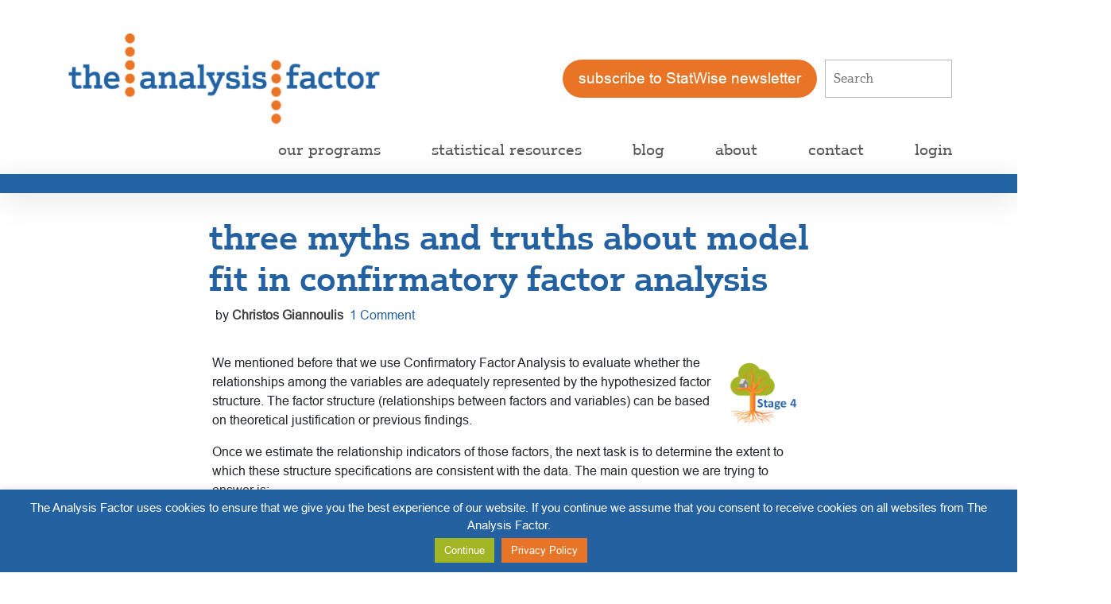

--- FILE ---
content_type: text/html; charset=UTF-8
request_url: https://www.theanalysisfactor.com/three-myths-truths-about-model-fit-in-cfa/
body_size: 18323
content:
<!DOCTYPE html>
<html lang="en-US">
<head >
<meta charset="UTF-8" />
<meta name="viewport" content="width=device-width, initial-scale=1" />
<meta name='robots' content='index, follow, max-image-preview:large, max-snippet:-1, max-video-preview:-1' />

	<!-- This site is optimized with the Yoast SEO plugin v26.8 - https://yoast.com/product/yoast-seo-wordpress/ -->
	<title>Three Myths and Truths About Model Fit in Confirmatory Factor Analysis - The Analysis Factor</title>
	<link rel="canonical" href="https://www.theanalysisfactor.com/three-myths-truths-about-model-fit-in-cfa/" />
	<meta property="og:locale" content="en_US" />
	<meta property="og:type" content="article" />
	<meta property="og:title" content="Three Myths and Truths About Model Fit in Confirmatory Factor Analysis - The Analysis Factor" />
	<meta property="og:description" content="We mentioned before that we use Confirmatory Factor Analysis to evaluate whether the relationships among the variables are adequately represented by the hypothesized factor structure. The factor structure (relationships between factors and variables) can be based on theoretical justification or previous findings. Once we estimate the relationship indicators of those factors, the next task is [&hellip;]" />
	<meta property="og:url" content="https://www.theanalysisfactor.com/three-myths-truths-about-model-fit-in-cfa/" />
	<meta property="og:site_name" content="The Analysis Factor" />
	<meta property="article:publisher" content="https://www.facebook.com/karen.gracemartin" />
	<meta property="article:published_time" content="2018-06-11T11:30:01+00:00" />
	<meta property="article:modified_time" content="2023-08-07T20:16:40+00:00" />
	<meta property="og:image" content="https://www.theanalysisfactor.com/wp-content/uploads/2019/10/Stage-4-small.png" />
	<meta name="author" content="Christos Giannoulis" />
	<meta name="twitter:card" content="summary_large_image" />
	<meta name="twitter:creator" content="@analysis_factor" />
	<meta name="twitter:site" content="@analysis_factor" />
	<meta name="twitter:label1" content="Written by" />
	<meta name="twitter:data1" content="Christos Giannoulis" />
	<meta name="twitter:label2" content="Est. reading time" />
	<meta name="twitter:data2" content="3 minutes" />
	<script type="application/ld+json" class="yoast-schema-graph">{"@context":"https://schema.org","@graph":[{"@type":"Article","@id":"https://www.theanalysisfactor.com/three-myths-truths-about-model-fit-in-cfa/#article","isPartOf":{"@id":"https://www.theanalysisfactor.com/three-myths-truths-about-model-fit-in-cfa/"},"author":{"name":"Christos Giannoulis","@id":"https://www.theanalysisfactor.com/#/schema/person/524ea507af4f35d3522218cc90b90ec4"},"headline":"Three Myths and Truths About Model Fit in Confirmatory Factor Analysis","datePublished":"2018-06-11T11:30:01+00:00","dateModified":"2023-08-07T20:16:40+00:00","mainEntityOfPage":{"@id":"https://www.theanalysisfactor.com/three-myths-truths-about-model-fit-in-cfa/"},"wordCount":636,"commentCount":1,"publisher":{"@id":"https://www.theanalysisfactor.com/#organization"},"image":{"@id":"https://www.theanalysisfactor.com/three-myths-truths-about-model-fit-in-cfa/#primaryimage"},"thumbnailUrl":"https://www.theanalysisfactor.com/wp-content/uploads/2019/10/Stage-4-small.png","keywords":["CFA","Confirmatory Factor Analysis","factor structure","fit statistics","Model Fit","SEM","Structural Equation Modeling"],"articleSection":["Factor Analysis","OptinMon 35 - Gentle Introduction to SEM"],"inLanguage":"en-US","potentialAction":[{"@type":"CommentAction","name":"Comment","target":["https://www.theanalysisfactor.com/three-myths-truths-about-model-fit-in-cfa/#respond"]}]},{"@type":"WebPage","@id":"https://www.theanalysisfactor.com/three-myths-truths-about-model-fit-in-cfa/","url":"https://www.theanalysisfactor.com/three-myths-truths-about-model-fit-in-cfa/","name":"Three Myths and Truths About Model Fit in Confirmatory Factor Analysis - The Analysis Factor","isPartOf":{"@id":"https://www.theanalysisfactor.com/#website"},"primaryImageOfPage":{"@id":"https://www.theanalysisfactor.com/three-myths-truths-about-model-fit-in-cfa/#primaryimage"},"image":{"@id":"https://www.theanalysisfactor.com/three-myths-truths-about-model-fit-in-cfa/#primaryimage"},"thumbnailUrl":"https://www.theanalysisfactor.com/wp-content/uploads/2019/10/Stage-4-small.png","datePublished":"2018-06-11T11:30:01+00:00","dateModified":"2023-08-07T20:16:40+00:00","breadcrumb":{"@id":"https://www.theanalysisfactor.com/three-myths-truths-about-model-fit-in-cfa/#breadcrumb"},"inLanguage":"en-US","potentialAction":[{"@type":"ReadAction","target":["https://www.theanalysisfactor.com/three-myths-truths-about-model-fit-in-cfa/"]}]},{"@type":"ImageObject","inLanguage":"en-US","@id":"https://www.theanalysisfactor.com/three-myths-truths-about-model-fit-in-cfa/#primaryimage","url":"https://www.theanalysisfactor.com/wp-content/uploads/2019/10/Stage-4-small.png","contentUrl":"https://www.theanalysisfactor.com/wp-content/uploads/2019/10/Stage-4-small.png","width":100,"height":98},{"@type":"BreadcrumbList","@id":"https://www.theanalysisfactor.com/three-myths-truths-about-model-fit-in-cfa/#breadcrumb","itemListElement":[{"@type":"ListItem","position":1,"name":"Home","item":"https://www.theanalysisfactor.com/"},{"@type":"ListItem","position":2,"name":"Three Myths and Truths About Model Fit in Confirmatory Factor Analysis"}]},{"@type":"WebSite","@id":"https://www.theanalysisfactor.com/#website","url":"https://www.theanalysisfactor.com/","name":"The Analysis Factor","description":"Statistical Consulting, Resources, and Statistics Workshops for Researchers","publisher":{"@id":"https://www.theanalysisfactor.com/#organization"},"potentialAction":[{"@type":"SearchAction","target":{"@type":"EntryPoint","urlTemplate":"https://www.theanalysisfactor.com/?s={search_term_string}"},"query-input":{"@type":"PropertyValueSpecification","valueRequired":true,"valueName":"search_term_string"}}],"inLanguage":"en-US"},{"@type":"Organization","@id":"https://www.theanalysisfactor.com/#organization","name":"The Analysis Factor","url":"https://www.theanalysisfactor.com/","logo":{"@type":"ImageObject","inLanguage":"en-US","@id":"https://www.theanalysisfactor.com/#/schema/logo/image/","url":"https://i1.wp.com/www.theanalysisfactor.com/wp-content/uploads/2018/09/TAF-White-Logo.png?fit=585%2C212&ssl=1","contentUrl":"https://i1.wp.com/www.theanalysisfactor.com/wp-content/uploads/2018/09/TAF-White-Logo.png?fit=585%2C212&ssl=1","width":585,"height":212,"caption":"The Analysis Factor"},"image":{"@id":"https://www.theanalysisfactor.com/#/schema/logo/image/"},"sameAs":["https://www.facebook.com/karen.gracemartin","https://x.com/analysis_factor","https://www.linkedin.com/in/karengracemartin/?lipi=urn:li:page:d_flagship3_feed;jJ9VOCYFT KJHN0 k2rHIA==&amp;amp;amp;amp;amp;amp;amp;amp;licu=urn:li:control:d_flagship3_feed-identity_welcome_message","https://www.youtube.com/channel/UC8CHNBsTDttHjrHbQ1SfiDA"]},{"@type":"Person","@id":"https://www.theanalysisfactor.com/#/schema/person/524ea507af4f35d3522218cc90b90ec4","name":"Christos Giannoulis","image":{"@type":"ImageObject","inLanguage":"en-US","@id":"https://www.theanalysisfactor.com/#/schema/person/image/","url":"https://secure.gravatar.com/avatar/6bc239d69785e4675cbf7129d22cdf55b9eeb68e429bbc184b248ca5312a076a?s=96&r=g","contentUrl":"https://secure.gravatar.com/avatar/6bc239d69785e4675cbf7129d22cdf55b9eeb68e429bbc184b248ca5312a076a?s=96&r=g","caption":"Christos Giannoulis"},"url":"https://www.theanalysisfactor.com/author/cg/"}]}</script>
	<!-- / Yoast SEO plugin. -->


<link rel='dns-prefetch' href='//www.theanalysisfactor.com' />
<link rel='dns-prefetch' href='//secure.gravatar.com' />
<link rel='dns-prefetch' href='//stats.wp.com' />
<link rel='dns-prefetch' href='//fonts.googleapis.com' />
<link rel='dns-prefetch' href='//v0.wordpress.com' />
<link rel='preconnect' href='//c0.wp.com' />
<link rel="alternate" type="application/rss+xml" title="The Analysis Factor &raquo; Feed" href="https://www.theanalysisfactor.com/feed/" />
<link rel="alternate" type="application/rss+xml" title="The Analysis Factor &raquo; Comments Feed" href="https://www.theanalysisfactor.com/comments/feed/" />
<link rel="alternate" type="application/rss+xml" title="The Analysis Factor &raquo; Three Myths and Truths About Model Fit in Confirmatory Factor Analysis Comments Feed" href="https://www.theanalysisfactor.com/three-myths-truths-about-model-fit-in-cfa/feed/" />
<link rel="alternate" title="oEmbed (JSON)" type="application/json+oembed" href="https://www.theanalysisfactor.com/wp-json/oembed/1.0/embed?url=https%3A%2F%2Fwww.theanalysisfactor.com%2Fthree-myths-truths-about-model-fit-in-cfa%2F" />
<link rel="alternate" title="oEmbed (XML)" type="text/xml+oembed" href="https://www.theanalysisfactor.com/wp-json/oembed/1.0/embed?url=https%3A%2F%2Fwww.theanalysisfactor.com%2Fthree-myths-truths-about-model-fit-in-cfa%2F&#038;format=xml" />
<style id='wp-img-auto-sizes-contain-inline-css' type='text/css'>
img:is([sizes=auto i],[sizes^="auto," i]){contain-intrinsic-size:3000px 1500px}
/*# sourceURL=wp-img-auto-sizes-contain-inline-css */
</style>
<link rel='stylesheet' id='genesis-blocks-style-css-css' href='https://www.theanalysisfactor.com/wp-content/plugins/genesis-blocks/dist/style-blocks.build.css?ver=1765300198' type='text/css' media='all' />
<style id='wp-emoji-styles-inline-css' type='text/css'>

	img.wp-smiley, img.emoji {
		display: inline !important;
		border: none !important;
		box-shadow: none !important;
		height: 1em !important;
		width: 1em !important;
		margin: 0 0.07em !important;
		vertical-align: -0.1em !important;
		background: none !important;
		padding: 0 !important;
	}
/*# sourceURL=wp-emoji-styles-inline-css */
</style>
<style id='wp-block-library-inline-css' type='text/css'>
:root{--wp-block-synced-color:#7a00df;--wp-block-synced-color--rgb:122,0,223;--wp-bound-block-color:var(--wp-block-synced-color);--wp-editor-canvas-background:#ddd;--wp-admin-theme-color:#007cba;--wp-admin-theme-color--rgb:0,124,186;--wp-admin-theme-color-darker-10:#006ba1;--wp-admin-theme-color-darker-10--rgb:0,107,160.5;--wp-admin-theme-color-darker-20:#005a87;--wp-admin-theme-color-darker-20--rgb:0,90,135;--wp-admin-border-width-focus:2px}@media (min-resolution:192dpi){:root{--wp-admin-border-width-focus:1.5px}}.wp-element-button{cursor:pointer}:root .has-very-light-gray-background-color{background-color:#eee}:root .has-very-dark-gray-background-color{background-color:#313131}:root .has-very-light-gray-color{color:#eee}:root .has-very-dark-gray-color{color:#313131}:root .has-vivid-green-cyan-to-vivid-cyan-blue-gradient-background{background:linear-gradient(135deg,#00d084,#0693e3)}:root .has-purple-crush-gradient-background{background:linear-gradient(135deg,#34e2e4,#4721fb 50%,#ab1dfe)}:root .has-hazy-dawn-gradient-background{background:linear-gradient(135deg,#faaca8,#dad0ec)}:root .has-subdued-olive-gradient-background{background:linear-gradient(135deg,#fafae1,#67a671)}:root .has-atomic-cream-gradient-background{background:linear-gradient(135deg,#fdd79a,#004a59)}:root .has-nightshade-gradient-background{background:linear-gradient(135deg,#330968,#31cdcf)}:root .has-midnight-gradient-background{background:linear-gradient(135deg,#020381,#2874fc)}:root{--wp--preset--font-size--normal:16px;--wp--preset--font-size--huge:42px}.has-regular-font-size{font-size:1em}.has-larger-font-size{font-size:2.625em}.has-normal-font-size{font-size:var(--wp--preset--font-size--normal)}.has-huge-font-size{font-size:var(--wp--preset--font-size--huge)}.has-text-align-center{text-align:center}.has-text-align-left{text-align:left}.has-text-align-right{text-align:right}.has-fit-text{white-space:nowrap!important}#end-resizable-editor-section{display:none}.aligncenter{clear:both}.items-justified-left{justify-content:flex-start}.items-justified-center{justify-content:center}.items-justified-right{justify-content:flex-end}.items-justified-space-between{justify-content:space-between}.screen-reader-text{border:0;clip-path:inset(50%);height:1px;margin:-1px;overflow:hidden;padding:0;position:absolute;width:1px;word-wrap:normal!important}.screen-reader-text:focus{background-color:#ddd;clip-path:none;color:#444;display:block;font-size:1em;height:auto;left:5px;line-height:normal;padding:15px 23px 14px;text-decoration:none;top:5px;width:auto;z-index:100000}html :where(.has-border-color){border-style:solid}html :where([style*=border-top-color]){border-top-style:solid}html :where([style*=border-right-color]){border-right-style:solid}html :where([style*=border-bottom-color]){border-bottom-style:solid}html :where([style*=border-left-color]){border-left-style:solid}html :where([style*=border-width]){border-style:solid}html :where([style*=border-top-width]){border-top-style:solid}html :where([style*=border-right-width]){border-right-style:solid}html :where([style*=border-bottom-width]){border-bottom-style:solid}html :where([style*=border-left-width]){border-left-style:solid}html :where(img[class*=wp-image-]){height:auto;max-width:100%}:where(figure){margin:0 0 1em}html :where(.is-position-sticky){--wp-admin--admin-bar--position-offset:var(--wp-admin--admin-bar--height,0px)}@media screen and (max-width:600px){html :where(.is-position-sticky){--wp-admin--admin-bar--position-offset:0px}}

/*# sourceURL=wp-block-library-inline-css */
</style><style id='global-styles-inline-css' type='text/css'>
:root{--wp--preset--aspect-ratio--square: 1;--wp--preset--aspect-ratio--4-3: 4/3;--wp--preset--aspect-ratio--3-4: 3/4;--wp--preset--aspect-ratio--3-2: 3/2;--wp--preset--aspect-ratio--2-3: 2/3;--wp--preset--aspect-ratio--16-9: 16/9;--wp--preset--aspect-ratio--9-16: 9/16;--wp--preset--color--black: #000000;--wp--preset--color--cyan-bluish-gray: #abb8c3;--wp--preset--color--white: #ffffff;--wp--preset--color--pale-pink: #f78da7;--wp--preset--color--vivid-red: #cf2e2e;--wp--preset--color--luminous-vivid-orange: #ff6900;--wp--preset--color--luminous-vivid-amber: #fcb900;--wp--preset--color--light-green-cyan: #7bdcb5;--wp--preset--color--vivid-green-cyan: #00d084;--wp--preset--color--pale-cyan-blue: #8ed1fc;--wp--preset--color--vivid-cyan-blue: #0693e3;--wp--preset--color--vivid-purple: #9b51e0;--wp--preset--color--theme-primary: #0073e5;--wp--preset--color--theme-secondary: #0073e5;--wp--preset--gradient--vivid-cyan-blue-to-vivid-purple: linear-gradient(135deg,rgb(6,147,227) 0%,rgb(155,81,224) 100%);--wp--preset--gradient--light-green-cyan-to-vivid-green-cyan: linear-gradient(135deg,rgb(122,220,180) 0%,rgb(0,208,130) 100%);--wp--preset--gradient--luminous-vivid-amber-to-luminous-vivid-orange: linear-gradient(135deg,rgb(252,185,0) 0%,rgb(255,105,0) 100%);--wp--preset--gradient--luminous-vivid-orange-to-vivid-red: linear-gradient(135deg,rgb(255,105,0) 0%,rgb(207,46,46) 100%);--wp--preset--gradient--very-light-gray-to-cyan-bluish-gray: linear-gradient(135deg,rgb(238,238,238) 0%,rgb(169,184,195) 100%);--wp--preset--gradient--cool-to-warm-spectrum: linear-gradient(135deg,rgb(74,234,220) 0%,rgb(151,120,209) 20%,rgb(207,42,186) 40%,rgb(238,44,130) 60%,rgb(251,105,98) 80%,rgb(254,248,76) 100%);--wp--preset--gradient--blush-light-purple: linear-gradient(135deg,rgb(255,206,236) 0%,rgb(152,150,240) 100%);--wp--preset--gradient--blush-bordeaux: linear-gradient(135deg,rgb(254,205,165) 0%,rgb(254,45,45) 50%,rgb(107,0,62) 100%);--wp--preset--gradient--luminous-dusk: linear-gradient(135deg,rgb(255,203,112) 0%,rgb(199,81,192) 50%,rgb(65,88,208) 100%);--wp--preset--gradient--pale-ocean: linear-gradient(135deg,rgb(255,245,203) 0%,rgb(182,227,212) 50%,rgb(51,167,181) 100%);--wp--preset--gradient--electric-grass: linear-gradient(135deg,rgb(202,248,128) 0%,rgb(113,206,126) 100%);--wp--preset--gradient--midnight: linear-gradient(135deg,rgb(2,3,129) 0%,rgb(40,116,252) 100%);--wp--preset--font-size--small: 12px;--wp--preset--font-size--medium: 20px;--wp--preset--font-size--large: 20px;--wp--preset--font-size--x-large: 42px;--wp--preset--font-size--normal: 18px;--wp--preset--font-size--larger: 24px;--wp--preset--spacing--20: 0.44rem;--wp--preset--spacing--30: 0.67rem;--wp--preset--spacing--40: 1rem;--wp--preset--spacing--50: 1.5rem;--wp--preset--spacing--60: 2.25rem;--wp--preset--spacing--70: 3.38rem;--wp--preset--spacing--80: 5.06rem;--wp--preset--shadow--natural: 6px 6px 9px rgba(0, 0, 0, 0.2);--wp--preset--shadow--deep: 12px 12px 50px rgba(0, 0, 0, 0.4);--wp--preset--shadow--sharp: 6px 6px 0px rgba(0, 0, 0, 0.2);--wp--preset--shadow--outlined: 6px 6px 0px -3px rgb(255, 255, 255), 6px 6px rgb(0, 0, 0);--wp--preset--shadow--crisp: 6px 6px 0px rgb(0, 0, 0);}:where(.is-layout-flex){gap: 0.5em;}:where(.is-layout-grid){gap: 0.5em;}body .is-layout-flex{display: flex;}.is-layout-flex{flex-wrap: wrap;align-items: center;}.is-layout-flex > :is(*, div){margin: 0;}body .is-layout-grid{display: grid;}.is-layout-grid > :is(*, div){margin: 0;}:where(.wp-block-columns.is-layout-flex){gap: 2em;}:where(.wp-block-columns.is-layout-grid){gap: 2em;}:where(.wp-block-post-template.is-layout-flex){gap: 1.25em;}:where(.wp-block-post-template.is-layout-grid){gap: 1.25em;}.has-black-color{color: var(--wp--preset--color--black) !important;}.has-cyan-bluish-gray-color{color: var(--wp--preset--color--cyan-bluish-gray) !important;}.has-white-color{color: var(--wp--preset--color--white) !important;}.has-pale-pink-color{color: var(--wp--preset--color--pale-pink) !important;}.has-vivid-red-color{color: var(--wp--preset--color--vivid-red) !important;}.has-luminous-vivid-orange-color{color: var(--wp--preset--color--luminous-vivid-orange) !important;}.has-luminous-vivid-amber-color{color: var(--wp--preset--color--luminous-vivid-amber) !important;}.has-light-green-cyan-color{color: var(--wp--preset--color--light-green-cyan) !important;}.has-vivid-green-cyan-color{color: var(--wp--preset--color--vivid-green-cyan) !important;}.has-pale-cyan-blue-color{color: var(--wp--preset--color--pale-cyan-blue) !important;}.has-vivid-cyan-blue-color{color: var(--wp--preset--color--vivid-cyan-blue) !important;}.has-vivid-purple-color{color: var(--wp--preset--color--vivid-purple) !important;}.has-black-background-color{background-color: var(--wp--preset--color--black) !important;}.has-cyan-bluish-gray-background-color{background-color: var(--wp--preset--color--cyan-bluish-gray) !important;}.has-white-background-color{background-color: var(--wp--preset--color--white) !important;}.has-pale-pink-background-color{background-color: var(--wp--preset--color--pale-pink) !important;}.has-vivid-red-background-color{background-color: var(--wp--preset--color--vivid-red) !important;}.has-luminous-vivid-orange-background-color{background-color: var(--wp--preset--color--luminous-vivid-orange) !important;}.has-luminous-vivid-amber-background-color{background-color: var(--wp--preset--color--luminous-vivid-amber) !important;}.has-light-green-cyan-background-color{background-color: var(--wp--preset--color--light-green-cyan) !important;}.has-vivid-green-cyan-background-color{background-color: var(--wp--preset--color--vivid-green-cyan) !important;}.has-pale-cyan-blue-background-color{background-color: var(--wp--preset--color--pale-cyan-blue) !important;}.has-vivid-cyan-blue-background-color{background-color: var(--wp--preset--color--vivid-cyan-blue) !important;}.has-vivid-purple-background-color{background-color: var(--wp--preset--color--vivid-purple) !important;}.has-black-border-color{border-color: var(--wp--preset--color--black) !important;}.has-cyan-bluish-gray-border-color{border-color: var(--wp--preset--color--cyan-bluish-gray) !important;}.has-white-border-color{border-color: var(--wp--preset--color--white) !important;}.has-pale-pink-border-color{border-color: var(--wp--preset--color--pale-pink) !important;}.has-vivid-red-border-color{border-color: var(--wp--preset--color--vivid-red) !important;}.has-luminous-vivid-orange-border-color{border-color: var(--wp--preset--color--luminous-vivid-orange) !important;}.has-luminous-vivid-amber-border-color{border-color: var(--wp--preset--color--luminous-vivid-amber) !important;}.has-light-green-cyan-border-color{border-color: var(--wp--preset--color--light-green-cyan) !important;}.has-vivid-green-cyan-border-color{border-color: var(--wp--preset--color--vivid-green-cyan) !important;}.has-pale-cyan-blue-border-color{border-color: var(--wp--preset--color--pale-cyan-blue) !important;}.has-vivid-cyan-blue-border-color{border-color: var(--wp--preset--color--vivid-cyan-blue) !important;}.has-vivid-purple-border-color{border-color: var(--wp--preset--color--vivid-purple) !important;}.has-vivid-cyan-blue-to-vivid-purple-gradient-background{background: var(--wp--preset--gradient--vivid-cyan-blue-to-vivid-purple) !important;}.has-light-green-cyan-to-vivid-green-cyan-gradient-background{background: var(--wp--preset--gradient--light-green-cyan-to-vivid-green-cyan) !important;}.has-luminous-vivid-amber-to-luminous-vivid-orange-gradient-background{background: var(--wp--preset--gradient--luminous-vivid-amber-to-luminous-vivid-orange) !important;}.has-luminous-vivid-orange-to-vivid-red-gradient-background{background: var(--wp--preset--gradient--luminous-vivid-orange-to-vivid-red) !important;}.has-very-light-gray-to-cyan-bluish-gray-gradient-background{background: var(--wp--preset--gradient--very-light-gray-to-cyan-bluish-gray) !important;}.has-cool-to-warm-spectrum-gradient-background{background: var(--wp--preset--gradient--cool-to-warm-spectrum) !important;}.has-blush-light-purple-gradient-background{background: var(--wp--preset--gradient--blush-light-purple) !important;}.has-blush-bordeaux-gradient-background{background: var(--wp--preset--gradient--blush-bordeaux) !important;}.has-luminous-dusk-gradient-background{background: var(--wp--preset--gradient--luminous-dusk) !important;}.has-pale-ocean-gradient-background{background: var(--wp--preset--gradient--pale-ocean) !important;}.has-electric-grass-gradient-background{background: var(--wp--preset--gradient--electric-grass) !important;}.has-midnight-gradient-background{background: var(--wp--preset--gradient--midnight) !important;}.has-small-font-size{font-size: var(--wp--preset--font-size--small) !important;}.has-medium-font-size{font-size: var(--wp--preset--font-size--medium) !important;}.has-large-font-size{font-size: var(--wp--preset--font-size--large) !important;}.has-x-large-font-size{font-size: var(--wp--preset--font-size--x-large) !important;}
/*# sourceURL=global-styles-inline-css */
</style>

<style id='classic-theme-styles-inline-css' type='text/css'>
/*! This file is auto-generated */
.wp-block-button__link{color:#fff;background-color:#32373c;border-radius:9999px;box-shadow:none;text-decoration:none;padding:calc(.667em + 2px) calc(1.333em + 2px);font-size:1.125em}.wp-block-file__button{background:#32373c;color:#fff;text-decoration:none}
/*# sourceURL=/wp-includes/css/classic-themes.min.css */
</style>
<link rel='stylesheet' id='contact-form-7-css' href='https://www.theanalysisfactor.com/wp-content/plugins/contact-form-7/includes/css/styles.css?ver=6.1.4' type='text/css' media='all' />
<link rel='stylesheet' id='cookie-law-info-css' href='https://www.theanalysisfactor.com/wp-content/plugins/cookie-law-info/legacy/public/css/cookie-law-info-public.css?ver=3.3.9.1' type='text/css' media='all' />
<link rel='stylesheet' id='cookie-law-info-gdpr-css' href='https://www.theanalysisfactor.com/wp-content/plugins/cookie-law-info/legacy/public/css/cookie-law-info-gdpr.css?ver=3.3.9.1' type='text/css' media='all' />
<link rel='stylesheet' id='related-posts-by-taxonomy-css' href='https://www.theanalysisfactor.com/wp-content/plugins/related-posts-by-taxonomy/includes/assets/css/styles.css?ver=0fcc0cf368e84f4cf0357c808c89a69a' type='text/css' media='all' />
<link rel='stylesheet' id='genesis-sample-fonts-css' href='https://fonts.googleapis.com/css?family=Source+Sans+Pro%3A400%2C400i%2C600%2C700&#038;display=swap&#038;ver=3.1.0' type='text/css' media='all' />
<link rel='stylesheet' id='dashicons-css' href='https://c0.wp.com/c/6.9/wp-includes/css/dashicons.min.css' type='text/css' media='all' />
<link rel='stylesheet' id='mrjswp-css' href='https://www.theanalysisfactor.com/wp-content/plugins/pilotpress/js/moonrayJS-only-wp-forms.css?ver=0fcc0cf368e84f4cf0357c808c89a69a' type='text/css' media='all' />
<link rel='stylesheet' id='mrcss-css' href='https://www.theanalysisfactor.com/wp-content/plugins/pilotpress/js/moonray.css?ver=0fcc0cf368e84f4cf0357c808c89a69a' type='text/css' media='all' />
<link rel='stylesheet' id='jqcss-css' href='https://www.theanalysisfactor.com/wp-content/plugins/pilotpress/js/jquery-ui.css?ver=0fcc0cf368e84f4cf0357c808c89a69a' type='text/css' media='all' />
<script type="text/javascript" src="https://c0.wp.com/c/6.9/wp-includes/js/jquery/jquery.min.js" id="jquery-core-js"></script>
<script type="text/javascript" src="https://c0.wp.com/c/6.9/wp-includes/js/jquery/jquery-migrate.min.js" id="jquery-migrate-js"></script>
<script type="text/javascript" src="https://www.theanalysisfactor.com/wp-content/plugins/pilotpress/js/tracking.js?ver=0fcc0cf368e84f4cf0357c808c89a69a" id="mr_tracking-js"></script>
<script type="text/javascript" id="cookie-law-info-js-extra">
/* <![CDATA[ */
var Cli_Data = {"nn_cookie_ids":[],"cookielist":[],"non_necessary_cookies":[],"ccpaEnabled":"","ccpaRegionBased":"","ccpaBarEnabled":"","strictlyEnabled":["necessary","obligatoire"],"ccpaType":"gdpr","js_blocking":"","custom_integration":"","triggerDomRefresh":"","secure_cookies":""};
var cli_cookiebar_settings = {"animate_speed_hide":"500","animate_speed_show":"500","background":"#2361a1","border":"#b1a6a6c2","border_on":"","button_1_button_colour":"#a2b525","button_1_button_hover":"#82911e","button_1_link_colour":"#fff","button_1_as_button":"1","button_1_new_win":"","button_2_button_colour":"#e87427","button_2_button_hover":"#ba5d1f","button_2_link_colour":"#ffffff","button_2_as_button":"1","button_2_hidebar":"1","button_3_button_colour":"#000","button_3_button_hover":"#000000","button_3_link_colour":"#fff","button_3_as_button":"1","button_3_new_win":"1","button_4_button_colour":"#000","button_4_button_hover":"#000000","button_4_link_colour":"#fff","button_4_as_button":"1","button_7_button_colour":"#61a229","button_7_button_hover":"#4e8221","button_7_link_colour":"#fff","button_7_as_button":"1","button_7_new_win":"","font_family":"Arial, Helvetica, sans-serif","header_fix":"","notify_animate_hide":"1","notify_animate_show":"","notify_div_id":"#cookie-law-info-bar","notify_position_horizontal":"right","notify_position_vertical":"bottom","scroll_close":"","scroll_close_reload":"","accept_close_reload":"","reject_close_reload":"","showagain_tab":"1","showagain_background":"#fff","showagain_border":"#000","showagain_div_id":"#cookie-law-info-again","showagain_x_position":"100px","text":"#ffffff","show_once_yn":"","show_once":"10000","logging_on":"","as_popup":"","popup_overlay":"1","bar_heading_text":"","cookie_bar_as":"banner","popup_showagain_position":"bottom-right","widget_position":"left"};
var log_object = {"ajax_url":"https://www.theanalysisfactor.com/wp-admin/admin-ajax.php"};
//# sourceURL=cookie-law-info-js-extra
/* ]]> */
</script>
<script type="text/javascript" src="https://www.theanalysisfactor.com/wp-content/plugins/cookie-law-info/legacy/public/js/cookie-law-info-public.js?ver=3.3.9.1" id="cookie-law-info-js"></script>
<link rel="https://api.w.org/" href="https://www.theanalysisfactor.com/wp-json/" /><link rel="alternate" title="JSON" type="application/json" href="https://www.theanalysisfactor.com/wp-json/wp/v2/posts/10557" /><link rel="EditURI" type="application/rsd+xml" title="RSD" href="https://www.theanalysisfactor.com/xmlrpc.php?rsd" />

<!-- This site is using AdRotate v5.17 to display their advertisements - https://ajdg.solutions/ -->
<!-- AdRotate CSS -->
<style type="text/css" media="screen">
	.g { margin:0px; padding:0px; overflow:hidden; line-height:1; zoom:1; }
	.g img { height:auto; }
	.g-col { position:relative; float:left; }
	.g-col:first-child { margin-left: 0; }
	.g-col:last-child { margin-right: 0; }
	@media only screen and (max-width: 480px) {
		.g-col, .g-dyn, .g-single { width:100%; margin-left:0; margin-right:0; }
	}
</style>
<!-- /AdRotate CSS -->

	<style>img#wpstats{display:none}</style>
		<!-- Global site tag (gtag.js) - Google Analytics -->
<script async src="https://www.googletagmanager.com/gtag/js?id=UA-26122483-1"></script>
<script>
  window.dataLayer = window.dataLayer || [];
  function gtag(){dataLayer.push(arguments);}
  gtag('js', new Date());

  gtag('config', 'UA-26122483-1');
</script>
<!-- Google tag (gtag.js) -->
<script async src="https://www.googletagmanager.com/gtag/js?id=AW-924826947"></script>
<script>
  window.dataLayer = window.dataLayer || [];
  function gtag(){dataLayer.push(arguments);}
  gtag('js', new Date());

  gtag('config', 'AW-924826947');
</script>
<script>
const queryString = window.location.search;
const urlParams = new URLSearchParams(queryString);
if (urlParams.has('src')) {
    const adsrc = urlParams.get('src');
    if (adsrc == "gooad") {
        document.cookie = "adsrc=gooad; max-age=" + 21*24*60*60 + ";path=/; domain=.theanalysisfactor.com";
    }
}
</script>
<script async src="https://pagead2.googlesyndication.com/pagead/js/adsbygoogle.js?client=ca-pub-7834674560324868"
     crossorigin="anonymous"></script>
<meta name="google-adsense-account" content="ca-pub-7834674560324868">
	<script type="text/javascript">
	jQuery(function($){
		window.sessionslap = {
			// Show alerts in top right corner?
			"alerts": 1,
			// Duration alerts should hang for, in ms
			"alert_hang_time": 5000, // 5 seconds
			// Interval of time between each keep-alive ping
			"interval_time": 43200000, //1800000 == 30 min,
			"init": function(){
				window.sessionslap.pinger_interval_id = setInterval( this.pinger, this.interval_time);
			},
			"pinger": function(){
				$(document).trigger("sessionslap.ping.start");
				jQuery.ajax({
					url: "?",
					type: "GET",
					data: {
						update: true,
						r: Math.random()
					},
					success: function(data){
						if (window.sessionslap.alerts){
							window.sessionslap.alert("Your session has been updated!", true );
						}
						$(document).trigger("sessionslap.ping.end.success");
						console.log("Your session has been updated!");
					},
					error: function(data){
						if (window.sessionslap.alerts){
							window.sessionslap.alert("There was an issue with your session getting updated!");
						}
						$(document).trigger("sessionslap.ping.end.error");
						console.log("There was an issue with your session getting updated!");
					}
				});
			},
			"alert": function(msg, good){
				$alert = $("<div>").text( msg ).addClass("sessionslap-alert " + ( good ? "sessionslap-success" : "sessionslap-error" ) ).bind("click", function(e){
					$(this).stop();
				});
				$("body").append( $alert ).find(".sessionslap-alert").delay( this.alert_hang_time ).fadeOut(1500, function(e){
					$(this).remove();
				});
			}
		}
		
				window.sessionslap.init();
			});
	</script>
		<!-- Bootstrap CDN -->
	<link rel="stylesheet" href="https://cdnjs.cloudflare.com/ajax/libs/bootstrap/5.1.3/css/bootstrap.min.css"/>
	<!-- justpro font -->
	<link rel="stylesheet" href="/wp-content/themes/genesis-sample/imm_files/font/stylesheet.css">
	<!-- arial font -->
	<link rel="stylesheet" href="/wp-content/themes/genesis-sample/imm_files/arial font/stylesheet.css">
	<!-- custom css -->
	<link rel="stylesheet" href="/wp-content/themes/genesis-sample/imm_files/css/style.css">
	<!-- responsive css -->
    <link rel="stylesheet" href="/wp-content/themes/genesis-sample/imm_files/css/media.css">
<link rel="icon" href="https://www.theanalysisfactor.com/wp-content/uploads/2019/10/cropped-TAF-favicon-xlarge-32x32.png" sizes="32x32" />
<link rel="icon" href="https://www.theanalysisfactor.com/wp-content/uploads/2019/10/cropped-TAF-favicon-xlarge-192x192.png" sizes="192x192" />
<link rel="apple-touch-icon" href="https://www.theanalysisfactor.com/wp-content/uploads/2019/10/cropped-TAF-favicon-xlarge-180x180.png" />
<meta name="msapplication-TileImage" content="https://www.theanalysisfactor.com/wp-content/uploads/2019/10/cropped-TAF-favicon-xlarge-270x270.png" />
		<style type="text/css" id="wp-custom-css">
			.format_text h3, .format_text h4 {
	color:#A2B525;
}
.entry-content h3, .entry-content h4 {
	color:#A2B525;
}
a.entry-title-link {
	color:#A2B525;
	font-size:24px;
}
div.search-content p {
	margin-bottom:-30px;
}
.search-form {
	width:82%;
}
.full-width-content > .content {
	width:85%;
}
.entry-title {
	padding-top:6px;
}
.sidebar-primary {
	max-width:320px;
}
ul.menu > li.menu-item {
	padding-left: 20px;
}
p.entry-meta {
	padding-left:14px;
}
a.wpfront-button {
     font-size:16px !important;
}
div.wpfront-div {
     font-size:16px !important;
}
article.type-post {
    max-width:790px;
}
article.type-post h3 {
		margin-top:34px;
    margin-bottom:34px;
}
article.type-post h4 {
	margin-top:22px;
    margin-bottom:22px;
}
div.entry-comments {
	max-width:800px;
}

.special-bullets li{
	list-style-image: url('/wp-content/uploads/2023/08/filled-in-stsp-logo-e16605958128582.png');
	padding-bottom:7px;
}

.large-left-padding {
	padding-left:54px;
}		</style>
		</head>
<body data-rsssl=1 class="wp-singular post-template-default single single-post postid-10557 single-format-standard wp-custom-logo wp-embed-responsive wp-theme-genesis wp-child-theme-genesis-sample header-full-width full-width-content genesis-breadcrumbs-hidden genesis-singular-image-hidden genesis-footer-widgets-hidden has-no-blocks"><div class="site-container"><section id="fullhead" style="position: -webkit-sticky; position: sticky; top: -160px;background:white;z-index:99;"><section id="menuBar" style="margin-bottom:-20px;">
	<div class="container">
		<div class="row">
			<div class="navbar navbar-expand-lg navbar-light">
				<div class="container-fluid px-0">
					<a class="navbar-brand" href="/">
					<div class="logo py-4">
						<img src="/wp-content/themes/genesis-sample/imm_files/images/taf_logo_new_400.png" alt="Logo" title="Go to Home page" width="400" class="img-fluid">
					</div>
					</a>
					<div class="justify-content-end">
						<form class="d-lg-flex" method="get" action="/"><button class="subscribe-btn" type="submit" onmousedown="javascript:this.form.action='/statwise-newsletter/';">subscribe to StatWise newsletter</button>
						<input class="search-box" type="search" placeholder="Search" name="s" aria-label="Search" ></form>
					</div>
				</div>
			</div>
		</div>
	</div>
</section>
<button class="menu-toggle dashicons-before dashicons-menu" aria-expanded="false" aria-pressed="false" id="genesis-mobile-nav-primary">Menu</button><div class="container">
<nav class="nav-primary" aria-label="Main" style="float:right;margin-top:-20px;" id="genesis-nav-primary"><div class="wrap"><ul id="menu-main-menu-2" class="menu genesis-nav-menu menu-primary js-superfish"><li id="menu-item-19203" class="menu-item menu-item-type-post_type menu-item-object-page menu-item-has-children menu-item-19203"><a href="https://www.theanalysisfactor.com/about/programs/"><span >our programs</span></a>
<ul class="sub-menu">
	<li id="menu-item-19205" class="menu-item menu-item-type-custom menu-item-object-custom menu-item-19205"><a href="/membership/"><span >Membership</span></a></li>
	<li id="menu-item-19207" class="menu-item menu-item-type-post_type menu-item-object-page menu-item-19207"><a href="https://www.theanalysisfactor.com/workshops/"><span >Workshops</span></a></li>
	<li id="menu-item-23055" class="menu-item menu-item-type-post_type menu-item-object-page menu-item-23055"><a href="https://www.theanalysisfactor.com/tutorials/"><span >Tutorials</span></a></li>
	<li id="menu-item-23063" class="menu-item menu-item-type-post_type menu-item-object-page menu-item-23063"><a href="https://www.theanalysisfactor.com/seminars/"><span >Seminars</span></a></li>
	<li id="menu-item-23426" class="menu-item menu-item-type-post_type menu-item-object-page menu-item-23426"><a href="https://www.theanalysisfactor.com/statistical-consulting-services/"><span >Statistical Consulting Services</span></a></li>
	<li id="menu-item-19208" class="menu-item menu-item-type-custom menu-item-object-custom menu-item-19208"><a href="https://craft.theanalysisfactor.com/"><span >Free Webinars</span></a></li>
</ul>
</li>
<li id="menu-item-19292" class="menu-item menu-item-type-post_type menu-item-object-page menu-item-19292"><a href="https://www.theanalysisfactor.com/resources/"><span >statistical resources</span></a></li>
<li id="menu-item-19210" class="menu-item menu-item-type-post_type menu-item-object-page menu-item-19210"><a href="https://www.theanalysisfactor.com/blog/"><span >blog</span></a></li>
<li id="menu-item-19211" class="menu-item menu-item-type-post_type menu-item-object-page menu-item-has-children menu-item-19211"><a href="https://www.theanalysisfactor.com/about/"><span >about</span></a>
<ul class="sub-menu">
	<li id="menu-item-19212" class="menu-item menu-item-type-post_type menu-item-object-page menu-item-19212"><a href="https://www.theanalysisfactor.com/about/the-analysis-factor-team-2/"><span >Our Team</span></a></li>
	<li id="menu-item-19214" class="menu-item menu-item-type-post_type menu-item-object-page menu-item-19214"><a href="https://www.theanalysisfactor.com/about/core-values/"><span >Our Core Values</span></a></li>
	<li id="menu-item-19213" class="menu-item menu-item-type-post_type menu-item-object-page menu-item-privacy-policy menu-item-19213"><a rel="privacy-policy" href="https://www.theanalysisfactor.com/privacy-policy/"><span >Our Privacy Policy</span></a></li>
	<li id="menu-item-19215" class="menu-item menu-item-type-post_type menu-item-object-page menu-item-19215"><a href="https://www.theanalysisfactor.com/employment/"><span >Employment</span></a></li>
	<li id="menu-item-19216" class="menu-item menu-item-type-post_type menu-item-object-page menu-item-19216"><a href="https://www.theanalysisfactor.com/collaborate-with-us/"><span >Collaborate with Us</span></a></li>
</ul>
</li>
<li id="menu-item-19217" class="menu-item menu-item-type-post_type menu-item-object-page menu-item-19217"><a href="https://www.theanalysisfactor.com/contact-us/"><span >contact</span></a></li>
<li id="menu-item-19218" class="menu-item menu-item-type-post_type menu-item-object-page menu-item-19218"><a href="https://www.theanalysisfactor.com/customer-login/"><span >login</span></a></li>
</ul></div></nav></div><div class="site-inner"><div class="content-sidebar-wrap"><main class="content"><div class="blue-strip" style="clear:both;"></div></section><article class="post-10557 post type-post status-publish format-standard category-factor-analysis category-gentle-intro-sem tag-cfa tag-confirmatory-factor-analysis tag-factor-structure tag-fit-statistics tag-model-fit tag-sem tag-structural-equation-modeling entry container" aria-label="Three Myths and Truths About Model Fit in Confirmatory Factor Analysis"><header class="entry-header"><h1 class="entry-title">Three Myths and Truths About Model Fit in Confirmatory Factor Analysis</h1>
<p class="entry-meta">by <span class="entry-author"><a ><span class="entry-author-name"><span style="color:#404040;font-weight:600;">Christos Giannoulis</span>&nbsp;</span></a></span> <span class="entry-comments-link"><a href="https://www.theanalysisfactor.com/three-myths-truths-about-model-fit-in-cfa/#comments">1 Comment</a></span> </p></header><div class="entry-content container" style="padding-top:20px;"><p><a href="https://www.theanalysisfactor.com/stage-4-advanced/"><img decoding="async" class="size-full wp-image-13849 alignright" src="https://www.theanalysisfactor.com/wp-content/uploads/2019/10/Stage-4-small.png" alt="" width="100" height="98" /></a>We mentioned before that we use Confirmatory Factor Analysis to evaluate whether the relationships among the variables are adequately represented by the hypothesized factor structure. The factor structure (relationships between factors and variables) can be based on theoretical justification or previous findings.</p>
<p>Once we estimate the relationship indicators of those factors, the next task is to determine the extent to which these structure specifications are consistent with the data. The main question we are trying to answer is:</p>
<p><span id="more-10557"></span></p>
<h3>Is the model a good-fitting model?</h3>
<p>In order to answer this question we need to first define what we mean by fitting a model.</p>
<p>Fit refers to the ability of a model to represent the data. Specifically, in CFA, a model fit refers to how closely observed data match the relationships specified in a hypothesized model.</p>
<p>The next step is to define what is a <em>good-fitting </em>model. This point is where things start to get interesting…</p>
<p>Researchers who are novice at confirmatory factor analysis techniques usually think that a good fitting model means a good model. In reality, this relationship is not straightforward.</p>
<p><em>A good-fitting model does not necessarily mean that this model is a good model</em>.</p>
<p>For example, fit statistics cannot tell you whether you have specified the correct directions in a structural model or the correct <a href="https://www.theanalysisfactor.com/factor-analysis-how-many-factors/">number of factors</a> (3, 4, etc.) in a measurement model. Fit statistics also say little about person–level fit, or the degree to which the model generates accurate predictions for individual cases.</p>
<h3>So, what is a <em>good-fitting </em>model?</h3>
<p>A <em>good-fitting </em>model is one that is reasonably consistent with the data.</p>
<p>That leads us to the next question that I usually get from novice researchers and analysts: Does a good-fitting model mean it is the best model? The answer most of the time is &#8220;no&#8221;.</p>
<p>A <em>good-fitting </em>model is not necessarily the best fitting model. A <em>good-fitting </em>model can still be improved. My advice is always to examine carefully the parameter estimates to determine if you have a reasonable model as well as a reasonable combination of evaluation criteria (i.e. fit-statistics).</p>
<p>There are more than a dozen different fit statistics researchers use to assess their Confirmatory Factor Analyses and Structural Equation Models. In this webinar, I explained the differences of those fit-statistics as well as the uses and abuses… in practice. In the <a href="https://www.theanalysisfactor.com/pca-efa-cfa-workshop/">Principal Component and Factor Analysis Workshop</a><strong> </strong>I delve into more on the types and uses of fit statistics.</p>
<p>My first advice to novice researchers and analysts who ask which fit statistic they should use, is to use a combination.</p>
<p>Instead of arguing which measure is the best, my second advice to novice researchers is to start by using evaluation criteria that are common to most software packages. This way you allow transparency and reproducibility of your results.</p>
<p>Lastly, I would like to leave you with the most intriguing myth in <em>Confirmatory </em>factor analysis if not in SEM overall. This myth is derived from this question</p>
<h3><em>If we confirm that our model is consistent with the data, can we claim that our model is proven?</em></h3>
<p>Well, the most that we can conclude in CFA is that the model is consistent with the data, but we cannot generally claim that our model is proven. Under this prism… CFA is a <em>disconfirmatory </em>procedure that can helps us reject false models (e.g. those with poor fit the data,) but it does not <em>confirm</em> the veracity of our model. Bollen (1998) puts it like this:</p>
<p>“<em>If a model is consistent with reality, then the data should be consistent with the model. But if the data are consistent with the model, this does not imply that the model corresponds to reality.</em>”</p>
<p><strong>References:</strong></p>
<p>Bollen, K. A. (1989). Structural equations with latent variables. New York: Wiley.</p>
<p>&nbsp;</p>
<div class="g g-37"><div class="g-single a-68"><style>
button:hover {
  box-shadow: 0 12px 16px 0 rgba(0,0,0,0.24), 0 17px 50px 0 rgba(0,0,0,0.19);
  opacity:0.6;
  cursor:pointer;
}
</style>
<div style="max-width: 550px; border: 1px solid #c7c7c7; padding-top: 0px; padding-right: 0px;margin-bottom:18px;margin-top:20px;"><img fetchpriority="high" decoding="async" style="padding-top: 0px; margin-top: -3px; vertical-align: text-top;" src="https://www.theanalysisfactor.com/wp-content/uploads/2019/01/cosa_ad_header2.png" alt="" width="550" height="99" /><div style="padding-left:12px;padding-right:6px;margin:auto;margin-top:20px;margin-bottom:10px;"><div style="margin:auto; text-align:center; color: #e77326;font-size: 25px;font-family: Oswald;letter-spacing:0px;clear:both;margin-bottom:16px;font-weight:550;line-height:28px;">3 Overlooked Strengths of Structural Equation Modeling</div>
<div style="line-height:18px;color: rgba(0,0,0,0.81);font-size: 14px;font-family: Arial;margin-bottom:16px;">Confirmatory factor analysis (CFA) and path models make up two core building blocks of SEM. Learn how these help you understand how SEM is used.</div><div style="margin:auto; text-align:center;margin-bottom:19px;"><a class="gofollow" data-track="NjgsMzcsNjA=" style="text-decoration:none;" href="https://craft.theanalysisfactor.com/webinar-recording-signup/?cosid=613" target="_blank"><button style="background:#A2B525;width:300px;padding:10px;margin-auto;text-align:center;border:0px;" title="Sign Up for the Free Webinar!" value="Sign Up for the Free Webinar!"><span style="color:#ffffff;font-size:18px;font-weight:550;">Sign Up for the Free Webinar!</span></button></a></div></div></div></div></div></div><footer class="entry-footer"><p class="entry-meta"><span class="entry-tags">Tagged With: <a href="https://www.theanalysisfactor.com/tag/cfa/" rel="tag">CFA</a>, <a href="https://www.theanalysisfactor.com/tag/confirmatory-factor-analysis/" rel="tag">Confirmatory Factor Analysis</a>, <a href="https://www.theanalysisfactor.com/tag/factor-structure/" rel="tag">factor structure</a>, <a href="https://www.theanalysisfactor.com/tag/fit-statistics/" rel="tag">fit statistics</a>, <a href="https://www.theanalysisfactor.com/tag/model-fit/" rel="tag">Model Fit</a>, <a href="https://www.theanalysisfactor.com/tag/sem/" rel="tag">SEM</a>, <a href="https://www.theanalysisfactor.com/tag/structural-equation-modeling/" rel="tag">Structural Equation Modeling</a></span> <br /><div class="rpbt_shortcode">
<h3>Related Posts</h3>
<ul>
					
			<li>
				<a href="https://www.theanalysisfactor.com/advantage-to-running-confirmatory-factor-analysis-with-structural-equation-modeling/">One of the Many Advantages to Running Confirmatory Factor Analysis with a Structural Equation Model</a>
			</li>
					
			<li>
				<a href="https://www.theanalysisfactor.com/structural-equation-modeling-first-step-confirmatory-factor-analysis-2/">First Steps in Structural Equation Modeling: Confirmatory Factor Analysis</a>
			</li>
					
			<li>
				<a href="https://www.theanalysisfactor.com/four-types-sem/">The Four Models You Meet in Structural Equation Modeling</a>
			</li>
					
			<li>
				<a href="https://www.theanalysisfactor.com/correlated-errors-in-confirmatory-factor-analysis/">Correlated Errors in Confirmatory Factor Analysis</a>
			</li>
			</ul>
</div></p></footer></article><h2 class="screen-reader-text">Reader Interactions</h2><div class="entry-comments container" id="comments"><h3>Comments</h3><ol class="comment-list">
	<li class="comment even thread-even depth-1" id="comment-382162">
	<article class=" container" id="article-comment-382162">

		
		<header class="comment-header">
			<p class="comment-author">
				<img alt='' src='https://secure.gravatar.com/avatar/e4e340cf22c856a7c9b3f4a4e27f218a8cee3f8b542a7448c2a782ca5b791833?s=60&#038;r=g' srcset='https://secure.gravatar.com/avatar/e4e340cf22c856a7c9b3f4a4e27f218a8cee3f8b542a7448c2a782ca5b791833?s=120&#038;r=g 2x' class='avatar avatar-60 photo' height='60' width='60' decoding='async'/><span class="comment-author-name">Abebe</span> <span class="says">says</span>			</p>

			<p class="comment-meta"><time class="comment-time"><a class="comment-time-link" href="https://www.theanalysisfactor.com/three-myths-truths-about-model-fit-in-cfa/#comment-382162">July 29, 2020 at 9:17 am</a></time></p>		</header>

		<div class="comment-content">
			
			<p>how many times can we make covariation among error variances to make good model fit? is there any rule about the possible number we make between error variances to get good model fit?</p>
		</div>

		<div class="comment-reply"><a rel="nofollow" class="comment-reply-link" href="#comment-382162" data-commentid="382162" data-postid="10557" data-belowelement="article-comment-382162" data-respondelement="respond" data-replyto="Reply to Abebe" aria-label="Reply to Abebe">Reply</a></div>
		
	</article>
	</li><!-- #comment-## -->
</ol></div><div class="container" style="padding-bottom:20px;max-width:800px;"><hr style="margin-top:30px;margin-bottom:30px;" />	<div id="respond" class="comment-respond">
		<h3 id="reply-title" class="comment-reply-title">Leave a Reply <small><a rel="nofollow" id="cancel-comment-reply-link" href="/three-myths-truths-about-model-fit-in-cfa/#respond" style="display:none;">Cancel reply</a></small></h3><form action="https://www.theanalysisfactor.com/wp-comments-post.php" method="post" id="commentform" class="comment-form"><p class="comment-notes"><span id="email-notes">Your email address will not be published.</span> <span class="required-field-message">Required fields are marked <span class="required">*</span></span></p><p class="comment-form-comment"><label for="comment">Comment <span class="required">*</span></label> <textarea id="comment" name="comment" cols="45" rows="8" maxlength="65525" required></textarea></p><p class="comment-form-author"><label for="author">Name <span class="required">*</span></label> <input id="author" name="author" type="text" value="" size="30" maxlength="245" autocomplete="name" required /></p>
<p class="comment-form-email"><label for="email">Email <span class="required">*</span></label> <input id="email" name="email" type="email" value="" size="30" maxlength="100" aria-describedby="email-notes" autocomplete="email" required /></p>
<p class="comment-form-url"><label for="url">Website</label> <input id="url" name="url" type="url" value="" size="30" maxlength="200" autocomplete="url" /></p>
<p class="form-submit"><input name="submit" type="submit" id="submit" class="submit" value="Post Comment" /> <input type='hidden' name='comment_post_ID' value='10557' id='comment_post_ID' />
<input type='hidden' name='comment_parent' id='comment_parent' value='0' />
</p><p style="display: none;"><input type="hidden" id="akismet_comment_nonce" name="akismet_comment_nonce" value="4f5b6be533" /></p><p style="display: none !important;" class="akismet-fields-container" data-prefix="ak_"><label>&#916;<textarea name="ak_hp_textarea" cols="45" rows="8" maxlength="100"></textarea></label><input type="hidden" id="ak_js_1" name="ak_js" value="83"/><script>document.getElementById( "ak_js_1" ).setAttribute( "value", ( new Date() ).getTime() );</script></p></form>	</div><!-- #respond -->
	<div style="font-size:13px;margin-top:0px;clear:both;margin-bottom:50px;padding-left:18px;">Please note that, due to the large number of comments submitted, any questions on problems related to a personal study/project <b>will not</b> be answered. We suggest joining <a target="_blank" href="https://www.theanalysisfactor.com/membership/">Statistically Speaking</a>, where you have access to a private forum and more resources 24/7.</div></div></main></div></div><footer class="site-footer"><div class="wrap"><p><section id="footer" style="padding-top:0px;margin-top:30px">
	<div class="container py-5 justify-content-center">
		<div class="row justify-content-center" style="margin-right:-200px">
			<div class="col-xl-10">
				<div class="row">
					<div class="col-lg-2 col-sm-6 py-2">
						<p class="footer-head border-end-0 border-start-0">
							Quick links
						</p>
						<a href="/about/programs/" class="d-block">Our Programs</a>
						<a href="/resources/" class="d-block">Statistical Resources</a>
						<a href="/blog/" class="d-block">Blog/News</a>
						<a href="/about/" class="d-block">About</a>
						<a href="/contact-us/" class="d-block">Contact</a>
						<a href="/customer-login/" class="d-block">Log in</a>
					</div>
					<div class="col-lg-2 col-sm-6 py-2" style="padding-right: 38px">
						<p class="footer-head">
							<a href="/contact-us/" class="footer-head">Contact</a>
						</p>
					</div>
					<div class="col-lg-2 col-sm-6 py-2" style="width:200px">
						<p class="footer-head border-end-0 border-start-0">
							Upcoming
						</p>
						<a href="https://thecraftofstatisticalanalysis.com/home/" class="d-block">Free Webinars</a>
						<a href="/?s=member+training" class="d-block">Membership Trainings</a>
						<a href="/live-online-workshops/" class="d-block">Workshops</a>
					</div>
					<div class="col-lg-2 col-sm-6 py-2">
						<p class="footer-head">
							<a href="/privacy-policy/" class="footer-head">Privacy Policy</a>
						</p>
					</div>
					<div class="col-lg-2 col-sm-6 py-2">
						<p class="footer-head border-end-0 border-start-0">
							<a href="/search/" class="footer-head">Search</a>
						</p>
					</div>
				</div>
			</div>
		</div>
		<div class="copyright">Copyright &#x000A9;&nbsp;2008&#x02013;2026  <a href="https://www.theanalysisfactor.com">The Analysis Factor, LLC</a>.<br />All rights reserved.</div>
	</div>
</section></p></div></footer></div><script type="speculationrules">
{"prefetch":[{"source":"document","where":{"and":[{"href_matches":"/*"},{"not":{"href_matches":["/wp-*.php","/wp-admin/*","/wp-content/uploads/*","/wp-content/*","/wp-content/plugins/*","/wp-content/themes/genesis-sample/*","/wp-content/themes/genesis/*","/*\\?(.+)"]}},{"not":{"selector_matches":"a[rel~=\"nofollow\"]"}},{"not":{"selector_matches":".no-prefetch, .no-prefetch a"}}]},"eagerness":"conservative"}]}
</script>
<!--googleoff: all--><div id="cookie-law-info-bar" data-nosnippet="true"><span><div>The Analysis Factor uses cookies to ensure that we give you the best experience of our website. If you continue we assume that you consent to receive cookies on all websites from The Analysis Factor.</div><a role='button' data-cli_action="accept" id="cookie_action_close_header" class="medium cli-plugin-button cli-plugin-main-button cookie_action_close_header cli_action_button wt-cli-accept-btn">Continue</a> <a href="https://www.theanalysisfactor.com/privacy-policy/" id="CONSTANT_OPEN_URL" target="_blank" class="medium cli-plugin-button cli-plugin-main-link">Privacy Policy</a></span></div><div id="cookie-law-info-again" data-nosnippet="true"><span id="cookie_hdr_showagain">Privacy &amp; Cookies Policy</span></div><div class="cli-modal" data-nosnippet="true" id="cliSettingsPopup" tabindex="-1" role="dialog" aria-labelledby="cliSettingsPopup" aria-hidden="true">
  <div class="cli-modal-dialog" role="document">
	<div class="cli-modal-content cli-bar-popup">
		  <button type="button" class="cli-modal-close" id="cliModalClose">
			<svg class="" viewBox="0 0 24 24"><path d="M19 6.41l-1.41-1.41-5.59 5.59-5.59-5.59-1.41 1.41 5.59 5.59-5.59 5.59 1.41 1.41 5.59-5.59 5.59 5.59 1.41-1.41-5.59-5.59z"></path><path d="M0 0h24v24h-24z" fill="none"></path></svg>
			<span class="wt-cli-sr-only">Close</span>
		  </button>
		  <div class="cli-modal-body">
			<div class="cli-container-fluid cli-tab-container">
	<div class="cli-row">
		<div class="cli-col-12 cli-align-items-stretch cli-px-0">
			<div class="cli-privacy-overview">
				<h4>Privacy Overview</h4>				<div class="cli-privacy-content">
					<div class="cli-privacy-content-text">This website uses cookies to improve your experience while you navigate through the website. Out of these, the cookies that are categorized as necessary are stored on your browser as they are essential for the working of basic functionalities of the website. We also use third-party cookies that help us analyze and understand how you use this website. These cookies will be stored in your browser only with your consent. You also have the option to opt-out of these cookies. But opting out of some of these cookies may affect your browsing experience.</div>
				</div>
				<a class="cli-privacy-readmore" aria-label="Show more" role="button" data-readmore-text="Show more" data-readless-text="Show less"></a>			</div>
		</div>
		<div class="cli-col-12 cli-align-items-stretch cli-px-0 cli-tab-section-container">
												<div class="cli-tab-section">
						<div class="cli-tab-header">
							<a role="button" tabindex="0" class="cli-nav-link cli-settings-mobile" data-target="necessary" data-toggle="cli-toggle-tab">
								Necessary							</a>
															<div class="wt-cli-necessary-checkbox">
									<input type="checkbox" class="cli-user-preference-checkbox"  id="wt-cli-checkbox-necessary" data-id="checkbox-necessary" checked="checked"  />
									<label class="form-check-label" for="wt-cli-checkbox-necessary">Necessary</label>
								</div>
								<span class="cli-necessary-caption">Always Enabled</span>
													</div>
						<div class="cli-tab-content">
							<div class="cli-tab-pane cli-fade" data-id="necessary">
								<div class="wt-cli-cookie-description">
									Necessary cookies are absolutely essential for the website to function properly. This category only includes cookies that ensures basic functionalities and security features of the website. These cookies do not store any personal information.								</div>
							</div>
						</div>
					</div>
																	<div class="cli-tab-section">
						<div class="cli-tab-header">
							<a role="button" tabindex="0" class="cli-nav-link cli-settings-mobile" data-target="non-necessary" data-toggle="cli-toggle-tab">
								Non-necessary							</a>
															<div class="cli-switch">
									<input type="checkbox" id="wt-cli-checkbox-non-necessary" class="cli-user-preference-checkbox"  data-id="checkbox-non-necessary" checked='checked' />
									<label for="wt-cli-checkbox-non-necessary" class="cli-slider" data-cli-enable="Enabled" data-cli-disable="Disabled"><span class="wt-cli-sr-only">Non-necessary</span></label>
								</div>
													</div>
						<div class="cli-tab-content">
							<div class="cli-tab-pane cli-fade" data-id="non-necessary">
								<div class="wt-cli-cookie-description">
									Any cookies that may not be particularly necessary for the website to function and is used specifically to collect user personal data via analytics, ads, other embedded contents are termed as non-necessary cookies. It is mandatory to procure user consent prior to running these cookies on your website.								</div>
							</div>
						</div>
					</div>
										</div>
	</div>
</div>
		  </div>
		  <div class="cli-modal-footer">
			<div class="wt-cli-element cli-container-fluid cli-tab-container">
				<div class="cli-row">
					<div class="cli-col-12 cli-align-items-stretch cli-px-0">
						<div class="cli-tab-footer wt-cli-privacy-overview-actions">
						
															<a id="wt-cli-privacy-save-btn" role="button" tabindex="0" data-cli-action="accept" class="wt-cli-privacy-btn cli_setting_save_button wt-cli-privacy-accept-btn cli-btn">SAVE &amp; ACCEPT</a>
													</div>
						
					</div>
				</div>
			</div>
		</div>
	</div>
  </div>
</div>
<div class="cli-modal-backdrop cli-fade cli-settings-overlay"></div>
<div class="cli-modal-backdrop cli-fade cli-popupbar-overlay"></div>
<!--googleon: all-->	<script type="text/javascript">
		function genesisBlocksShare( url, title, w, h ){
			var left = ( window.innerWidth / 2 )-( w / 2 );
			var top  = ( window.innerHeight / 2 )-( h / 2 );
			return window.open(url, title, 'toolbar=no, location=no, directories=no, status=no, menubar=no, scrollbars=no, resizable=no, copyhistory=no, width=600, height=600, top='+top+', left='+left);
		}
	</script>
		<div style="display:none">
			<div class="grofile-hash-map-5c6d274c5ecf88f4bb2a2e06b763bd30">
		</div>
		</div>
		<script>_mri = "27875_3_2";_mr_domain = "taf.ontraport.com"; mrtracking();</script><script type="text/javascript" id="adrotate-clicker-js-extra">
/* <![CDATA[ */
var click_object = {"ajax_url":"https://www.theanalysisfactor.com/wp-admin/admin-ajax.php"};
//# sourceURL=adrotate-clicker-js-extra
/* ]]> */
</script>
<script type="text/javascript" src="https://www.theanalysisfactor.com/wp-content/plugins/adrotate/library/jquery.clicker.js" id="adrotate-clicker-js"></script>
<script type="text/javascript" src="https://c0.wp.com/c/6.9/wp-includes/js/dist/hooks.min.js" id="wp-hooks-js"></script>
<script type="text/javascript" src="https://c0.wp.com/c/6.9/wp-includes/js/dist/i18n.min.js" id="wp-i18n-js"></script>
<script type="text/javascript" id="wp-i18n-js-after">
/* <![CDATA[ */
wp.i18n.setLocaleData( { 'text direction\u0004ltr': [ 'ltr' ] } );
//# sourceURL=wp-i18n-js-after
/* ]]> */
</script>
<script type="text/javascript" src="https://www.theanalysisfactor.com/wp-content/plugins/contact-form-7/includes/swv/js/index.js?ver=6.1.4" id="swv-js"></script>
<script type="text/javascript" id="contact-form-7-js-before">
/* <![CDATA[ */
var wpcf7 = {
    "api": {
        "root": "https:\/\/www.theanalysisfactor.com\/wp-json\/",
        "namespace": "contact-form-7\/v1"
    },
    "cached": 1
};
//# sourceURL=contact-form-7-js-before
/* ]]> */
</script>
<script type="text/javascript" src="https://www.theanalysisfactor.com/wp-content/plugins/contact-form-7/includes/js/index.js?ver=6.1.4" id="contact-form-7-js"></script>
<script type="text/javascript" src="https://www.theanalysisfactor.com/wp-content/plugins/genesis-blocks/dist/assets/js/dismiss.js?ver=1765300198" id="genesis-blocks-dismiss-js-js"></script>
<script type="text/javascript" src="https://c0.wp.com/c/6.9/wp-includes/js/comment-reply.min.js" id="comment-reply-js" async="async" data-wp-strategy="async" fetchpriority="low"></script>
<script type="text/javascript" src="https://c0.wp.com/c/6.9/wp-includes/js/hoverIntent.min.js" id="hoverIntent-js"></script>
<script type="text/javascript" src="https://www.theanalysisfactor.com/wp-content/themes/genesis/lib/js/menu/superfish.min.js?ver=1.7.10" id="superfish-js"></script>
<script type="text/javascript" src="https://www.theanalysisfactor.com/wp-content/themes/genesis/lib/js/menu/superfish.args.min.js?ver=3.4.0" id="superfish-args-js"></script>
<script type="text/javascript" src="https://www.theanalysisfactor.com/wp-content/themes/genesis/lib/js/skip-links.min.js?ver=3.4.0" id="skip-links-js"></script>
<script type="text/javascript" src="https://secure.gravatar.com/js/gprofiles.js?ver=202604" id="grofiles-cards-js"></script>
<script type="text/javascript" id="wpgroho-js-extra">
/* <![CDATA[ */
var WPGroHo = {"my_hash":""};
//# sourceURL=wpgroho-js-extra
/* ]]> */
</script>
<script type="text/javascript" src="https://c0.wp.com/p/jetpack/15.4/modules/wpgroho.js" id="wpgroho-js"></script>
<script type="text/javascript" id="genesis-sample-responsive-menu-js-extra">
/* <![CDATA[ */
var genesis_responsive_menu = {"mainMenu":"Menu","menuIconClass":"dashicons-before dashicons-menu","subMenu":"Submenu","subMenuIconClass":"dashicons-before dashicons-arrow-down-alt2","menuClasses":{"others":[".nav-primary"]}};
//# sourceURL=genesis-sample-responsive-menu-js-extra
/* ]]> */
</script>
<script type="text/javascript" src="https://www.theanalysisfactor.com/wp-content/themes/genesis/lib/js/menu/responsive-menus.min.js?ver=1.1.3" id="genesis-sample-responsive-menu-js"></script>
<script type="text/javascript" id="jetpack-stats-js-before">
/* <![CDATA[ */
_stq = window._stq || [];
_stq.push([ "view", {"v":"ext","blog":"154080756","post":"10557","tz":"-5","srv":"www.theanalysisfactor.com","j":"1:15.4"} ]);
_stq.push([ "clickTrackerInit", "154080756", "10557" ]);
//# sourceURL=jetpack-stats-js-before
/* ]]> */
</script>
<script type="text/javascript" src="https://stats.wp.com/e-202604.js" id="jetpack-stats-js" defer="defer" data-wp-strategy="defer"></script>
<script defer type="text/javascript" src="https://www.theanalysisfactor.com/wp-content/plugins/akismet/_inc/akismet-frontend.js?ver=1765300180" id="akismet-frontend-js"></script>
<script id="wp-emoji-settings" type="application/json">
{"baseUrl":"https://s.w.org/images/core/emoji/17.0.2/72x72/","ext":".png","svgUrl":"https://s.w.org/images/core/emoji/17.0.2/svg/","svgExt":".svg","source":{"concatemoji":"https://www.theanalysisfactor.com/wp-includes/js/wp-emoji-release.min.js?ver=0fcc0cf368e84f4cf0357c808c89a69a"}}
</script>
<script type="module">
/* <![CDATA[ */
/*! This file is auto-generated */
const a=JSON.parse(document.getElementById("wp-emoji-settings").textContent),o=(window._wpemojiSettings=a,"wpEmojiSettingsSupports"),s=["flag","emoji"];function i(e){try{var t={supportTests:e,timestamp:(new Date).valueOf()};sessionStorage.setItem(o,JSON.stringify(t))}catch(e){}}function c(e,t,n){e.clearRect(0,0,e.canvas.width,e.canvas.height),e.fillText(t,0,0);t=new Uint32Array(e.getImageData(0,0,e.canvas.width,e.canvas.height).data);e.clearRect(0,0,e.canvas.width,e.canvas.height),e.fillText(n,0,0);const a=new Uint32Array(e.getImageData(0,0,e.canvas.width,e.canvas.height).data);return t.every((e,t)=>e===a[t])}function p(e,t){e.clearRect(0,0,e.canvas.width,e.canvas.height),e.fillText(t,0,0);var n=e.getImageData(16,16,1,1);for(let e=0;e<n.data.length;e++)if(0!==n.data[e])return!1;return!0}function u(e,t,n,a){switch(t){case"flag":return n(e,"\ud83c\udff3\ufe0f\u200d\u26a7\ufe0f","\ud83c\udff3\ufe0f\u200b\u26a7\ufe0f")?!1:!n(e,"\ud83c\udde8\ud83c\uddf6","\ud83c\udde8\u200b\ud83c\uddf6")&&!n(e,"\ud83c\udff4\udb40\udc67\udb40\udc62\udb40\udc65\udb40\udc6e\udb40\udc67\udb40\udc7f","\ud83c\udff4\u200b\udb40\udc67\u200b\udb40\udc62\u200b\udb40\udc65\u200b\udb40\udc6e\u200b\udb40\udc67\u200b\udb40\udc7f");case"emoji":return!a(e,"\ud83e\u1fac8")}return!1}function f(e,t,n,a){let r;const o=(r="undefined"!=typeof WorkerGlobalScope&&self instanceof WorkerGlobalScope?new OffscreenCanvas(300,150):document.createElement("canvas")).getContext("2d",{willReadFrequently:!0}),s=(o.textBaseline="top",o.font="600 32px Arial",{});return e.forEach(e=>{s[e]=t(o,e,n,a)}),s}function r(e){var t=document.createElement("script");t.src=e,t.defer=!0,document.head.appendChild(t)}a.supports={everything:!0,everythingExceptFlag:!0},new Promise(t=>{let n=function(){try{var e=JSON.parse(sessionStorage.getItem(o));if("object"==typeof e&&"number"==typeof e.timestamp&&(new Date).valueOf()<e.timestamp+604800&&"object"==typeof e.supportTests)return e.supportTests}catch(e){}return null}();if(!n){if("undefined"!=typeof Worker&&"undefined"!=typeof OffscreenCanvas&&"undefined"!=typeof URL&&URL.createObjectURL&&"undefined"!=typeof Blob)try{var e="postMessage("+f.toString()+"("+[JSON.stringify(s),u.toString(),c.toString(),p.toString()].join(",")+"));",a=new Blob([e],{type:"text/javascript"});const r=new Worker(URL.createObjectURL(a),{name:"wpTestEmojiSupports"});return void(r.onmessage=e=>{i(n=e.data),r.terminate(),t(n)})}catch(e){}i(n=f(s,u,c,p))}t(n)}).then(e=>{for(const n in e)a.supports[n]=e[n],a.supports.everything=a.supports.everything&&a.supports[n],"flag"!==n&&(a.supports.everythingExceptFlag=a.supports.everythingExceptFlag&&a.supports[n]);var t;a.supports.everythingExceptFlag=a.supports.everythingExceptFlag&&!a.supports.flag,a.supports.everything||((t=a.source||{}).concatemoji?r(t.concatemoji):t.wpemoji&&t.twemoji&&(r(t.twemoji),r(t.wpemoji)))});
//# sourceURL=https://www.theanalysisfactor.com/wp-includes/js/wp-emoji-loader.min.js
/* ]]> */
</script>
</body></html>

<!-- Cached by WP-Optimize (gzip) - https://teamupdraft.com/wp-optimize/ - Last modified: January 20, 2026 11:19 pm (America/New_York UTC:-4) -->


--- FILE ---
content_type: text/html; charset=utf-8
request_url: https://www.google.com/recaptcha/api2/aframe
body_size: 184
content:
<!DOCTYPE HTML><html><head><meta http-equiv="content-type" content="text/html; charset=UTF-8"></head><body><script nonce="LlMbF2K0IYVdGdNxqAnGmQ">/** Anti-fraud and anti-abuse applications only. See google.com/recaptcha */ try{var clients={'sodar':'https://pagead2.googlesyndication.com/pagead/sodar?'};window.addEventListener("message",function(a){try{if(a.source===window.parent){var b=JSON.parse(a.data);var c=clients[b['id']];if(c){var d=document.createElement('img');d.src=c+b['params']+'&rc='+(localStorage.getItem("rc::a")?sessionStorage.getItem("rc::b"):"");window.document.body.appendChild(d);sessionStorage.setItem("rc::e",parseInt(sessionStorage.getItem("rc::e")||0)+1);localStorage.setItem("rc::h",'1769025596884');}}}catch(b){}});window.parent.postMessage("_grecaptcha_ready", "*");}catch(b){}</script></body></html>